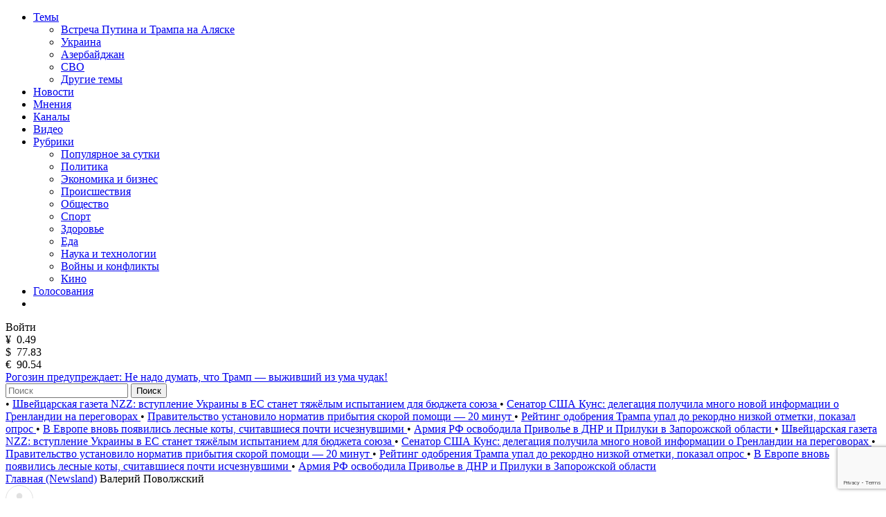

--- FILE ---
content_type: text/html; charset=utf-8
request_url: https://www.google.com/recaptcha/api2/anchor?ar=1&k=6LfxY0wmAAAAAGM-uYfjeXZo3ru1lspLv0AVzStp&co=aHR0cHM6Ly9uZXdzbGFuZC5jb206NDQz&hl=en&v=PoyoqOPhxBO7pBk68S4YbpHZ&size=invisible&anchor-ms=20000&execute-ms=30000&cb=gjjapjcmsv3l
body_size: 49748
content:
<!DOCTYPE HTML><html dir="ltr" lang="en"><head><meta http-equiv="Content-Type" content="text/html; charset=UTF-8">
<meta http-equiv="X-UA-Compatible" content="IE=edge">
<title>reCAPTCHA</title>
<style type="text/css">
/* cyrillic-ext */
@font-face {
  font-family: 'Roboto';
  font-style: normal;
  font-weight: 400;
  font-stretch: 100%;
  src: url(//fonts.gstatic.com/s/roboto/v48/KFO7CnqEu92Fr1ME7kSn66aGLdTylUAMa3GUBHMdazTgWw.woff2) format('woff2');
  unicode-range: U+0460-052F, U+1C80-1C8A, U+20B4, U+2DE0-2DFF, U+A640-A69F, U+FE2E-FE2F;
}
/* cyrillic */
@font-face {
  font-family: 'Roboto';
  font-style: normal;
  font-weight: 400;
  font-stretch: 100%;
  src: url(//fonts.gstatic.com/s/roboto/v48/KFO7CnqEu92Fr1ME7kSn66aGLdTylUAMa3iUBHMdazTgWw.woff2) format('woff2');
  unicode-range: U+0301, U+0400-045F, U+0490-0491, U+04B0-04B1, U+2116;
}
/* greek-ext */
@font-face {
  font-family: 'Roboto';
  font-style: normal;
  font-weight: 400;
  font-stretch: 100%;
  src: url(//fonts.gstatic.com/s/roboto/v48/KFO7CnqEu92Fr1ME7kSn66aGLdTylUAMa3CUBHMdazTgWw.woff2) format('woff2');
  unicode-range: U+1F00-1FFF;
}
/* greek */
@font-face {
  font-family: 'Roboto';
  font-style: normal;
  font-weight: 400;
  font-stretch: 100%;
  src: url(//fonts.gstatic.com/s/roboto/v48/KFO7CnqEu92Fr1ME7kSn66aGLdTylUAMa3-UBHMdazTgWw.woff2) format('woff2');
  unicode-range: U+0370-0377, U+037A-037F, U+0384-038A, U+038C, U+038E-03A1, U+03A3-03FF;
}
/* math */
@font-face {
  font-family: 'Roboto';
  font-style: normal;
  font-weight: 400;
  font-stretch: 100%;
  src: url(//fonts.gstatic.com/s/roboto/v48/KFO7CnqEu92Fr1ME7kSn66aGLdTylUAMawCUBHMdazTgWw.woff2) format('woff2');
  unicode-range: U+0302-0303, U+0305, U+0307-0308, U+0310, U+0312, U+0315, U+031A, U+0326-0327, U+032C, U+032F-0330, U+0332-0333, U+0338, U+033A, U+0346, U+034D, U+0391-03A1, U+03A3-03A9, U+03B1-03C9, U+03D1, U+03D5-03D6, U+03F0-03F1, U+03F4-03F5, U+2016-2017, U+2034-2038, U+203C, U+2040, U+2043, U+2047, U+2050, U+2057, U+205F, U+2070-2071, U+2074-208E, U+2090-209C, U+20D0-20DC, U+20E1, U+20E5-20EF, U+2100-2112, U+2114-2115, U+2117-2121, U+2123-214F, U+2190, U+2192, U+2194-21AE, U+21B0-21E5, U+21F1-21F2, U+21F4-2211, U+2213-2214, U+2216-22FF, U+2308-230B, U+2310, U+2319, U+231C-2321, U+2336-237A, U+237C, U+2395, U+239B-23B7, U+23D0, U+23DC-23E1, U+2474-2475, U+25AF, U+25B3, U+25B7, U+25BD, U+25C1, U+25CA, U+25CC, U+25FB, U+266D-266F, U+27C0-27FF, U+2900-2AFF, U+2B0E-2B11, U+2B30-2B4C, U+2BFE, U+3030, U+FF5B, U+FF5D, U+1D400-1D7FF, U+1EE00-1EEFF;
}
/* symbols */
@font-face {
  font-family: 'Roboto';
  font-style: normal;
  font-weight: 400;
  font-stretch: 100%;
  src: url(//fonts.gstatic.com/s/roboto/v48/KFO7CnqEu92Fr1ME7kSn66aGLdTylUAMaxKUBHMdazTgWw.woff2) format('woff2');
  unicode-range: U+0001-000C, U+000E-001F, U+007F-009F, U+20DD-20E0, U+20E2-20E4, U+2150-218F, U+2190, U+2192, U+2194-2199, U+21AF, U+21E6-21F0, U+21F3, U+2218-2219, U+2299, U+22C4-22C6, U+2300-243F, U+2440-244A, U+2460-24FF, U+25A0-27BF, U+2800-28FF, U+2921-2922, U+2981, U+29BF, U+29EB, U+2B00-2BFF, U+4DC0-4DFF, U+FFF9-FFFB, U+10140-1018E, U+10190-1019C, U+101A0, U+101D0-101FD, U+102E0-102FB, U+10E60-10E7E, U+1D2C0-1D2D3, U+1D2E0-1D37F, U+1F000-1F0FF, U+1F100-1F1AD, U+1F1E6-1F1FF, U+1F30D-1F30F, U+1F315, U+1F31C, U+1F31E, U+1F320-1F32C, U+1F336, U+1F378, U+1F37D, U+1F382, U+1F393-1F39F, U+1F3A7-1F3A8, U+1F3AC-1F3AF, U+1F3C2, U+1F3C4-1F3C6, U+1F3CA-1F3CE, U+1F3D4-1F3E0, U+1F3ED, U+1F3F1-1F3F3, U+1F3F5-1F3F7, U+1F408, U+1F415, U+1F41F, U+1F426, U+1F43F, U+1F441-1F442, U+1F444, U+1F446-1F449, U+1F44C-1F44E, U+1F453, U+1F46A, U+1F47D, U+1F4A3, U+1F4B0, U+1F4B3, U+1F4B9, U+1F4BB, U+1F4BF, U+1F4C8-1F4CB, U+1F4D6, U+1F4DA, U+1F4DF, U+1F4E3-1F4E6, U+1F4EA-1F4ED, U+1F4F7, U+1F4F9-1F4FB, U+1F4FD-1F4FE, U+1F503, U+1F507-1F50B, U+1F50D, U+1F512-1F513, U+1F53E-1F54A, U+1F54F-1F5FA, U+1F610, U+1F650-1F67F, U+1F687, U+1F68D, U+1F691, U+1F694, U+1F698, U+1F6AD, U+1F6B2, U+1F6B9-1F6BA, U+1F6BC, U+1F6C6-1F6CF, U+1F6D3-1F6D7, U+1F6E0-1F6EA, U+1F6F0-1F6F3, U+1F6F7-1F6FC, U+1F700-1F7FF, U+1F800-1F80B, U+1F810-1F847, U+1F850-1F859, U+1F860-1F887, U+1F890-1F8AD, U+1F8B0-1F8BB, U+1F8C0-1F8C1, U+1F900-1F90B, U+1F93B, U+1F946, U+1F984, U+1F996, U+1F9E9, U+1FA00-1FA6F, U+1FA70-1FA7C, U+1FA80-1FA89, U+1FA8F-1FAC6, U+1FACE-1FADC, U+1FADF-1FAE9, U+1FAF0-1FAF8, U+1FB00-1FBFF;
}
/* vietnamese */
@font-face {
  font-family: 'Roboto';
  font-style: normal;
  font-weight: 400;
  font-stretch: 100%;
  src: url(//fonts.gstatic.com/s/roboto/v48/KFO7CnqEu92Fr1ME7kSn66aGLdTylUAMa3OUBHMdazTgWw.woff2) format('woff2');
  unicode-range: U+0102-0103, U+0110-0111, U+0128-0129, U+0168-0169, U+01A0-01A1, U+01AF-01B0, U+0300-0301, U+0303-0304, U+0308-0309, U+0323, U+0329, U+1EA0-1EF9, U+20AB;
}
/* latin-ext */
@font-face {
  font-family: 'Roboto';
  font-style: normal;
  font-weight: 400;
  font-stretch: 100%;
  src: url(//fonts.gstatic.com/s/roboto/v48/KFO7CnqEu92Fr1ME7kSn66aGLdTylUAMa3KUBHMdazTgWw.woff2) format('woff2');
  unicode-range: U+0100-02BA, U+02BD-02C5, U+02C7-02CC, U+02CE-02D7, U+02DD-02FF, U+0304, U+0308, U+0329, U+1D00-1DBF, U+1E00-1E9F, U+1EF2-1EFF, U+2020, U+20A0-20AB, U+20AD-20C0, U+2113, U+2C60-2C7F, U+A720-A7FF;
}
/* latin */
@font-face {
  font-family: 'Roboto';
  font-style: normal;
  font-weight: 400;
  font-stretch: 100%;
  src: url(//fonts.gstatic.com/s/roboto/v48/KFO7CnqEu92Fr1ME7kSn66aGLdTylUAMa3yUBHMdazQ.woff2) format('woff2');
  unicode-range: U+0000-00FF, U+0131, U+0152-0153, U+02BB-02BC, U+02C6, U+02DA, U+02DC, U+0304, U+0308, U+0329, U+2000-206F, U+20AC, U+2122, U+2191, U+2193, U+2212, U+2215, U+FEFF, U+FFFD;
}
/* cyrillic-ext */
@font-face {
  font-family: 'Roboto';
  font-style: normal;
  font-weight: 500;
  font-stretch: 100%;
  src: url(//fonts.gstatic.com/s/roboto/v48/KFO7CnqEu92Fr1ME7kSn66aGLdTylUAMa3GUBHMdazTgWw.woff2) format('woff2');
  unicode-range: U+0460-052F, U+1C80-1C8A, U+20B4, U+2DE0-2DFF, U+A640-A69F, U+FE2E-FE2F;
}
/* cyrillic */
@font-face {
  font-family: 'Roboto';
  font-style: normal;
  font-weight: 500;
  font-stretch: 100%;
  src: url(//fonts.gstatic.com/s/roboto/v48/KFO7CnqEu92Fr1ME7kSn66aGLdTylUAMa3iUBHMdazTgWw.woff2) format('woff2');
  unicode-range: U+0301, U+0400-045F, U+0490-0491, U+04B0-04B1, U+2116;
}
/* greek-ext */
@font-face {
  font-family: 'Roboto';
  font-style: normal;
  font-weight: 500;
  font-stretch: 100%;
  src: url(//fonts.gstatic.com/s/roboto/v48/KFO7CnqEu92Fr1ME7kSn66aGLdTylUAMa3CUBHMdazTgWw.woff2) format('woff2');
  unicode-range: U+1F00-1FFF;
}
/* greek */
@font-face {
  font-family: 'Roboto';
  font-style: normal;
  font-weight: 500;
  font-stretch: 100%;
  src: url(//fonts.gstatic.com/s/roboto/v48/KFO7CnqEu92Fr1ME7kSn66aGLdTylUAMa3-UBHMdazTgWw.woff2) format('woff2');
  unicode-range: U+0370-0377, U+037A-037F, U+0384-038A, U+038C, U+038E-03A1, U+03A3-03FF;
}
/* math */
@font-face {
  font-family: 'Roboto';
  font-style: normal;
  font-weight: 500;
  font-stretch: 100%;
  src: url(//fonts.gstatic.com/s/roboto/v48/KFO7CnqEu92Fr1ME7kSn66aGLdTylUAMawCUBHMdazTgWw.woff2) format('woff2');
  unicode-range: U+0302-0303, U+0305, U+0307-0308, U+0310, U+0312, U+0315, U+031A, U+0326-0327, U+032C, U+032F-0330, U+0332-0333, U+0338, U+033A, U+0346, U+034D, U+0391-03A1, U+03A3-03A9, U+03B1-03C9, U+03D1, U+03D5-03D6, U+03F0-03F1, U+03F4-03F5, U+2016-2017, U+2034-2038, U+203C, U+2040, U+2043, U+2047, U+2050, U+2057, U+205F, U+2070-2071, U+2074-208E, U+2090-209C, U+20D0-20DC, U+20E1, U+20E5-20EF, U+2100-2112, U+2114-2115, U+2117-2121, U+2123-214F, U+2190, U+2192, U+2194-21AE, U+21B0-21E5, U+21F1-21F2, U+21F4-2211, U+2213-2214, U+2216-22FF, U+2308-230B, U+2310, U+2319, U+231C-2321, U+2336-237A, U+237C, U+2395, U+239B-23B7, U+23D0, U+23DC-23E1, U+2474-2475, U+25AF, U+25B3, U+25B7, U+25BD, U+25C1, U+25CA, U+25CC, U+25FB, U+266D-266F, U+27C0-27FF, U+2900-2AFF, U+2B0E-2B11, U+2B30-2B4C, U+2BFE, U+3030, U+FF5B, U+FF5D, U+1D400-1D7FF, U+1EE00-1EEFF;
}
/* symbols */
@font-face {
  font-family: 'Roboto';
  font-style: normal;
  font-weight: 500;
  font-stretch: 100%;
  src: url(//fonts.gstatic.com/s/roboto/v48/KFO7CnqEu92Fr1ME7kSn66aGLdTylUAMaxKUBHMdazTgWw.woff2) format('woff2');
  unicode-range: U+0001-000C, U+000E-001F, U+007F-009F, U+20DD-20E0, U+20E2-20E4, U+2150-218F, U+2190, U+2192, U+2194-2199, U+21AF, U+21E6-21F0, U+21F3, U+2218-2219, U+2299, U+22C4-22C6, U+2300-243F, U+2440-244A, U+2460-24FF, U+25A0-27BF, U+2800-28FF, U+2921-2922, U+2981, U+29BF, U+29EB, U+2B00-2BFF, U+4DC0-4DFF, U+FFF9-FFFB, U+10140-1018E, U+10190-1019C, U+101A0, U+101D0-101FD, U+102E0-102FB, U+10E60-10E7E, U+1D2C0-1D2D3, U+1D2E0-1D37F, U+1F000-1F0FF, U+1F100-1F1AD, U+1F1E6-1F1FF, U+1F30D-1F30F, U+1F315, U+1F31C, U+1F31E, U+1F320-1F32C, U+1F336, U+1F378, U+1F37D, U+1F382, U+1F393-1F39F, U+1F3A7-1F3A8, U+1F3AC-1F3AF, U+1F3C2, U+1F3C4-1F3C6, U+1F3CA-1F3CE, U+1F3D4-1F3E0, U+1F3ED, U+1F3F1-1F3F3, U+1F3F5-1F3F7, U+1F408, U+1F415, U+1F41F, U+1F426, U+1F43F, U+1F441-1F442, U+1F444, U+1F446-1F449, U+1F44C-1F44E, U+1F453, U+1F46A, U+1F47D, U+1F4A3, U+1F4B0, U+1F4B3, U+1F4B9, U+1F4BB, U+1F4BF, U+1F4C8-1F4CB, U+1F4D6, U+1F4DA, U+1F4DF, U+1F4E3-1F4E6, U+1F4EA-1F4ED, U+1F4F7, U+1F4F9-1F4FB, U+1F4FD-1F4FE, U+1F503, U+1F507-1F50B, U+1F50D, U+1F512-1F513, U+1F53E-1F54A, U+1F54F-1F5FA, U+1F610, U+1F650-1F67F, U+1F687, U+1F68D, U+1F691, U+1F694, U+1F698, U+1F6AD, U+1F6B2, U+1F6B9-1F6BA, U+1F6BC, U+1F6C6-1F6CF, U+1F6D3-1F6D7, U+1F6E0-1F6EA, U+1F6F0-1F6F3, U+1F6F7-1F6FC, U+1F700-1F7FF, U+1F800-1F80B, U+1F810-1F847, U+1F850-1F859, U+1F860-1F887, U+1F890-1F8AD, U+1F8B0-1F8BB, U+1F8C0-1F8C1, U+1F900-1F90B, U+1F93B, U+1F946, U+1F984, U+1F996, U+1F9E9, U+1FA00-1FA6F, U+1FA70-1FA7C, U+1FA80-1FA89, U+1FA8F-1FAC6, U+1FACE-1FADC, U+1FADF-1FAE9, U+1FAF0-1FAF8, U+1FB00-1FBFF;
}
/* vietnamese */
@font-face {
  font-family: 'Roboto';
  font-style: normal;
  font-weight: 500;
  font-stretch: 100%;
  src: url(//fonts.gstatic.com/s/roboto/v48/KFO7CnqEu92Fr1ME7kSn66aGLdTylUAMa3OUBHMdazTgWw.woff2) format('woff2');
  unicode-range: U+0102-0103, U+0110-0111, U+0128-0129, U+0168-0169, U+01A0-01A1, U+01AF-01B0, U+0300-0301, U+0303-0304, U+0308-0309, U+0323, U+0329, U+1EA0-1EF9, U+20AB;
}
/* latin-ext */
@font-face {
  font-family: 'Roboto';
  font-style: normal;
  font-weight: 500;
  font-stretch: 100%;
  src: url(//fonts.gstatic.com/s/roboto/v48/KFO7CnqEu92Fr1ME7kSn66aGLdTylUAMa3KUBHMdazTgWw.woff2) format('woff2');
  unicode-range: U+0100-02BA, U+02BD-02C5, U+02C7-02CC, U+02CE-02D7, U+02DD-02FF, U+0304, U+0308, U+0329, U+1D00-1DBF, U+1E00-1E9F, U+1EF2-1EFF, U+2020, U+20A0-20AB, U+20AD-20C0, U+2113, U+2C60-2C7F, U+A720-A7FF;
}
/* latin */
@font-face {
  font-family: 'Roboto';
  font-style: normal;
  font-weight: 500;
  font-stretch: 100%;
  src: url(//fonts.gstatic.com/s/roboto/v48/KFO7CnqEu92Fr1ME7kSn66aGLdTylUAMa3yUBHMdazQ.woff2) format('woff2');
  unicode-range: U+0000-00FF, U+0131, U+0152-0153, U+02BB-02BC, U+02C6, U+02DA, U+02DC, U+0304, U+0308, U+0329, U+2000-206F, U+20AC, U+2122, U+2191, U+2193, U+2212, U+2215, U+FEFF, U+FFFD;
}
/* cyrillic-ext */
@font-face {
  font-family: 'Roboto';
  font-style: normal;
  font-weight: 900;
  font-stretch: 100%;
  src: url(//fonts.gstatic.com/s/roboto/v48/KFO7CnqEu92Fr1ME7kSn66aGLdTylUAMa3GUBHMdazTgWw.woff2) format('woff2');
  unicode-range: U+0460-052F, U+1C80-1C8A, U+20B4, U+2DE0-2DFF, U+A640-A69F, U+FE2E-FE2F;
}
/* cyrillic */
@font-face {
  font-family: 'Roboto';
  font-style: normal;
  font-weight: 900;
  font-stretch: 100%;
  src: url(//fonts.gstatic.com/s/roboto/v48/KFO7CnqEu92Fr1ME7kSn66aGLdTylUAMa3iUBHMdazTgWw.woff2) format('woff2');
  unicode-range: U+0301, U+0400-045F, U+0490-0491, U+04B0-04B1, U+2116;
}
/* greek-ext */
@font-face {
  font-family: 'Roboto';
  font-style: normal;
  font-weight: 900;
  font-stretch: 100%;
  src: url(//fonts.gstatic.com/s/roboto/v48/KFO7CnqEu92Fr1ME7kSn66aGLdTylUAMa3CUBHMdazTgWw.woff2) format('woff2');
  unicode-range: U+1F00-1FFF;
}
/* greek */
@font-face {
  font-family: 'Roboto';
  font-style: normal;
  font-weight: 900;
  font-stretch: 100%;
  src: url(//fonts.gstatic.com/s/roboto/v48/KFO7CnqEu92Fr1ME7kSn66aGLdTylUAMa3-UBHMdazTgWw.woff2) format('woff2');
  unicode-range: U+0370-0377, U+037A-037F, U+0384-038A, U+038C, U+038E-03A1, U+03A3-03FF;
}
/* math */
@font-face {
  font-family: 'Roboto';
  font-style: normal;
  font-weight: 900;
  font-stretch: 100%;
  src: url(//fonts.gstatic.com/s/roboto/v48/KFO7CnqEu92Fr1ME7kSn66aGLdTylUAMawCUBHMdazTgWw.woff2) format('woff2');
  unicode-range: U+0302-0303, U+0305, U+0307-0308, U+0310, U+0312, U+0315, U+031A, U+0326-0327, U+032C, U+032F-0330, U+0332-0333, U+0338, U+033A, U+0346, U+034D, U+0391-03A1, U+03A3-03A9, U+03B1-03C9, U+03D1, U+03D5-03D6, U+03F0-03F1, U+03F4-03F5, U+2016-2017, U+2034-2038, U+203C, U+2040, U+2043, U+2047, U+2050, U+2057, U+205F, U+2070-2071, U+2074-208E, U+2090-209C, U+20D0-20DC, U+20E1, U+20E5-20EF, U+2100-2112, U+2114-2115, U+2117-2121, U+2123-214F, U+2190, U+2192, U+2194-21AE, U+21B0-21E5, U+21F1-21F2, U+21F4-2211, U+2213-2214, U+2216-22FF, U+2308-230B, U+2310, U+2319, U+231C-2321, U+2336-237A, U+237C, U+2395, U+239B-23B7, U+23D0, U+23DC-23E1, U+2474-2475, U+25AF, U+25B3, U+25B7, U+25BD, U+25C1, U+25CA, U+25CC, U+25FB, U+266D-266F, U+27C0-27FF, U+2900-2AFF, U+2B0E-2B11, U+2B30-2B4C, U+2BFE, U+3030, U+FF5B, U+FF5D, U+1D400-1D7FF, U+1EE00-1EEFF;
}
/* symbols */
@font-face {
  font-family: 'Roboto';
  font-style: normal;
  font-weight: 900;
  font-stretch: 100%;
  src: url(//fonts.gstatic.com/s/roboto/v48/KFO7CnqEu92Fr1ME7kSn66aGLdTylUAMaxKUBHMdazTgWw.woff2) format('woff2');
  unicode-range: U+0001-000C, U+000E-001F, U+007F-009F, U+20DD-20E0, U+20E2-20E4, U+2150-218F, U+2190, U+2192, U+2194-2199, U+21AF, U+21E6-21F0, U+21F3, U+2218-2219, U+2299, U+22C4-22C6, U+2300-243F, U+2440-244A, U+2460-24FF, U+25A0-27BF, U+2800-28FF, U+2921-2922, U+2981, U+29BF, U+29EB, U+2B00-2BFF, U+4DC0-4DFF, U+FFF9-FFFB, U+10140-1018E, U+10190-1019C, U+101A0, U+101D0-101FD, U+102E0-102FB, U+10E60-10E7E, U+1D2C0-1D2D3, U+1D2E0-1D37F, U+1F000-1F0FF, U+1F100-1F1AD, U+1F1E6-1F1FF, U+1F30D-1F30F, U+1F315, U+1F31C, U+1F31E, U+1F320-1F32C, U+1F336, U+1F378, U+1F37D, U+1F382, U+1F393-1F39F, U+1F3A7-1F3A8, U+1F3AC-1F3AF, U+1F3C2, U+1F3C4-1F3C6, U+1F3CA-1F3CE, U+1F3D4-1F3E0, U+1F3ED, U+1F3F1-1F3F3, U+1F3F5-1F3F7, U+1F408, U+1F415, U+1F41F, U+1F426, U+1F43F, U+1F441-1F442, U+1F444, U+1F446-1F449, U+1F44C-1F44E, U+1F453, U+1F46A, U+1F47D, U+1F4A3, U+1F4B0, U+1F4B3, U+1F4B9, U+1F4BB, U+1F4BF, U+1F4C8-1F4CB, U+1F4D6, U+1F4DA, U+1F4DF, U+1F4E3-1F4E6, U+1F4EA-1F4ED, U+1F4F7, U+1F4F9-1F4FB, U+1F4FD-1F4FE, U+1F503, U+1F507-1F50B, U+1F50D, U+1F512-1F513, U+1F53E-1F54A, U+1F54F-1F5FA, U+1F610, U+1F650-1F67F, U+1F687, U+1F68D, U+1F691, U+1F694, U+1F698, U+1F6AD, U+1F6B2, U+1F6B9-1F6BA, U+1F6BC, U+1F6C6-1F6CF, U+1F6D3-1F6D7, U+1F6E0-1F6EA, U+1F6F0-1F6F3, U+1F6F7-1F6FC, U+1F700-1F7FF, U+1F800-1F80B, U+1F810-1F847, U+1F850-1F859, U+1F860-1F887, U+1F890-1F8AD, U+1F8B0-1F8BB, U+1F8C0-1F8C1, U+1F900-1F90B, U+1F93B, U+1F946, U+1F984, U+1F996, U+1F9E9, U+1FA00-1FA6F, U+1FA70-1FA7C, U+1FA80-1FA89, U+1FA8F-1FAC6, U+1FACE-1FADC, U+1FADF-1FAE9, U+1FAF0-1FAF8, U+1FB00-1FBFF;
}
/* vietnamese */
@font-face {
  font-family: 'Roboto';
  font-style: normal;
  font-weight: 900;
  font-stretch: 100%;
  src: url(//fonts.gstatic.com/s/roboto/v48/KFO7CnqEu92Fr1ME7kSn66aGLdTylUAMa3OUBHMdazTgWw.woff2) format('woff2');
  unicode-range: U+0102-0103, U+0110-0111, U+0128-0129, U+0168-0169, U+01A0-01A1, U+01AF-01B0, U+0300-0301, U+0303-0304, U+0308-0309, U+0323, U+0329, U+1EA0-1EF9, U+20AB;
}
/* latin-ext */
@font-face {
  font-family: 'Roboto';
  font-style: normal;
  font-weight: 900;
  font-stretch: 100%;
  src: url(//fonts.gstatic.com/s/roboto/v48/KFO7CnqEu92Fr1ME7kSn66aGLdTylUAMa3KUBHMdazTgWw.woff2) format('woff2');
  unicode-range: U+0100-02BA, U+02BD-02C5, U+02C7-02CC, U+02CE-02D7, U+02DD-02FF, U+0304, U+0308, U+0329, U+1D00-1DBF, U+1E00-1E9F, U+1EF2-1EFF, U+2020, U+20A0-20AB, U+20AD-20C0, U+2113, U+2C60-2C7F, U+A720-A7FF;
}
/* latin */
@font-face {
  font-family: 'Roboto';
  font-style: normal;
  font-weight: 900;
  font-stretch: 100%;
  src: url(//fonts.gstatic.com/s/roboto/v48/KFO7CnqEu92Fr1ME7kSn66aGLdTylUAMa3yUBHMdazQ.woff2) format('woff2');
  unicode-range: U+0000-00FF, U+0131, U+0152-0153, U+02BB-02BC, U+02C6, U+02DA, U+02DC, U+0304, U+0308, U+0329, U+2000-206F, U+20AC, U+2122, U+2191, U+2193, U+2212, U+2215, U+FEFF, U+FFFD;
}

</style>
<link rel="stylesheet" type="text/css" href="https://www.gstatic.com/recaptcha/releases/PoyoqOPhxBO7pBk68S4YbpHZ/styles__ltr.css">
<script nonce="WmCoqsLuRYM20AOQ4HhUgg" type="text/javascript">window['__recaptcha_api'] = 'https://www.google.com/recaptcha/api2/';</script>
<script type="text/javascript" src="https://www.gstatic.com/recaptcha/releases/PoyoqOPhxBO7pBk68S4YbpHZ/recaptcha__en.js" nonce="WmCoqsLuRYM20AOQ4HhUgg">
      
    </script></head>
<body><div id="rc-anchor-alert" class="rc-anchor-alert"></div>
<input type="hidden" id="recaptcha-token" value="[base64]">
<script type="text/javascript" nonce="WmCoqsLuRYM20AOQ4HhUgg">
      recaptcha.anchor.Main.init("[\x22ainput\x22,[\x22bgdata\x22,\x22\x22,\[base64]/[base64]/[base64]/[base64]/cjw8ejpyPj4+eil9Y2F0Y2gobCl7dGhyb3cgbDt9fSxIPWZ1bmN0aW9uKHcsdCx6KXtpZih3PT0xOTR8fHc9PTIwOCl0LnZbd10/dC52W3ddLmNvbmNhdCh6KTp0LnZbd109b2Yoeix0KTtlbHNle2lmKHQuYkImJnchPTMxNylyZXR1cm47dz09NjZ8fHc9PTEyMnx8dz09NDcwfHx3PT00NHx8dz09NDE2fHx3PT0zOTd8fHc9PTQyMXx8dz09Njh8fHc9PTcwfHx3PT0xODQ/[base64]/[base64]/[base64]/bmV3IGRbVl0oSlswXSk6cD09Mj9uZXcgZFtWXShKWzBdLEpbMV0pOnA9PTM/bmV3IGRbVl0oSlswXSxKWzFdLEpbMl0pOnA9PTQ/[base64]/[base64]/[base64]/[base64]\x22,\[base64]\x22,\x22K8ONZiwwWwXDk8KUwoPCgn/CqMObw4ZRJ8KAPMKswrEXw63DisKhfMKXw6sww6cGw5h4SGTDrgJuwo4Aw6kbwq/[base64]/CpMOsbybDlQnCvVsySMOww4vCi8KKFgRqwpUBwr/CpQYvYU7ClhcFwo9xwpl5eH4VKcO+wqbCp8KJwpNaw6rDtcKCIgnCocOtwqR8woTCn0/Cl8OfFjzCt8Kvw7N2w5ICwprCi8Kwwp8Vw5zCsF3DqMOXwplxODzCtMKFb07DqEA/U1PCqMO6IcK8WsOtw69rGsKWw75MW2dfDzLCoQwSABh9w5dCXF0rTDQQKno1w5QYw68Bwo4wwqrCsA0Yw5Ytw45JX8OBw5IXEsKXF8OCw455w5V7e1powqZwAMKpw5R6w7XDvF9+w61QfMKocgpHwoDCvsOSU8OFwqwzPhoLL8KHLV/DrQ9jwrrDoMO8KXjCoQrCp8ObMcK0SMKpZsOSwpjCjWEpwrsQwoHDoG7CksOaO8O2wpzDqMOfw4IGwqhmw5ozADfCosK6BsKqD8ODfn7DnVfDgcKrw5HDv3gBwolRw6zDt8O+wqZGwq/CpMKMZcKrQcKvAsKVUH3Dv2dnwobDl3VRWQ3Cu8O2VmldIMOPJcKsw7Fhe0/DjcKiFMOJbDnDvnHCl8Kdw7nCkHhxwoUiwoFQw5bDjDPCpMKUHQ4qwpUwwrzDm8K7wqjCkcOowo1KwrDDgsKPw53Dk8KmworDpgHCh1lkOzgCwrvDg8OLw4k2UFQsZgbDjBsKJcK/w6csw4TDksKhw6nDucOyw683w5cPMMO7wpEWw4J/PcOkwq7ClGfCmcORw5fDtsOPLsKhbMOfwplXPsOHVMOjT3XCvMKsw7XDrArCoMKOwoMcwr/CvcKbwo7Ci2p6wo/[base64]/CoMOew7XCn8KgwrjDu8OfUMKpGRJsHX0Twqg5d8O/LAPDo8K5wq01w4/[base64]/[base64]/w4tjwr5cw6FxSsKuQ8ObWcKzQ8K7wrUMwrcuw4sFRMO7PMOVFcOMw4HCjMKpwpzDvBhIw6PDthoxAMOxX8KLZcKVZcOOCjZ4UMO/[base64]/[base64]/[base64]/Cg8OCwoXDhAEUwpfDjFIcwqQ2woF6w6jCvMKowrspVsOtDQkbCzvCnWU2w69WKgJZw5LClcOQwozChmFlw4vDs8OgdjzCk8O5w5PDnMOLwpHCm2XDusKadMOsDMK6wovCm8KDw6zCisKxw73CjsKbwrljRRYQwq3Ds0jDqQZHa8KQUsK/woHCisOaw5dvwrnCs8Kgw4onUgBlNAJuwpVmw4bDocOjbMOQHAPCs8KEwpXDncOZDMOHWcOkJMKoJ8KHYhPDlj7CiTXDlXvCgsORExLDqA3CiMKGw4d8w4/DjDN6w7LDpcKGb8OYU09OTEsMw4h4S8KAwqbDk2JGLsKJwocmw7EhNm3CikdZZmE7QT7Cq39Saz/DnyXCg1tdw5jDiGp+wovCqsKVVFluwr3CucOpwoFOw7Y+w4x3V8OywpLCgQTDv3HCnFFDw4LDkUHDlcKBwoAQwrsTXsK4wpbCuMOcwpVxw60Bw57Cmj/CgQRqYD/[base64]/TsK9Tyg4JGDDkBfCgsKjLADCgQ0RJcKVOGHDs8OIdWnDpcOOdsOCKFgdw6jDvMKgdDHCp8OsUELDjF4fwrZjwp9HwpUvwqsrwqcFZijDvWnDv8KTIzwwEA/CoMKqwpUVO0HClcOZcR/CmTzDh8KMD8KHI8KmKMOAw7JGwoPDmH/[base64]/CiMO6dyl3KgzDp8KMwroUw6UwwpbDoEpNVsKXNsKmdGvClE4yw4zDtsO4woMnwptpZcOVw7J/w5I5wrFfFcKqw7LDpsK/[base64]/w7rCm0spdcKiwpDDiyBoMRnCtzwNwo1OEsKifmJQdFzCtmtlw69OwpPDjibDvlgUwqxmNi3CkGPClcOOwppZamPDosKawrHDoMObw4A/f8OSUjfDjMOuAl1hw4MUDhEzVsKdLsKOXzrDnyRoBXbCrFQXwpJwJTnChMOldsKlwqnDk1jCm8Omw4TCl8KZADEowpXCt8KowoNBwrJpBsKWNcKzYsOlw653wqrDpUDCjMOdBRrCm0DCiMKMSj/DssOjW8Oww7jCu8OEw6Etw6V4Qn7Ds8OfHT0Ww4PCvCLCi3bDkXsxLy9xw7HDnmY5CnrDrBXCksOiKW5lw6RXTjoyQsOYRsOIAwTDpCTDscKrw7Q5wo0HfBotwrsZw4zClF7CqkM+QMOTAVEXwqdiWMKgIcOhw6TCljRTwrNTwpnCnknCkV/Ds8OiKmrDhSfCtHxOw6ctQDTDgsKMwrYBF8ORw5/Dk3bCrFbCrx5/AcO/[base64]/XRkiw4MRwodtT13DllnCrHnDvMOCw5o9SsOIe1gFwpEiCcOjDi4nwpvCpcKmw4zDg8OOwplUHsO/wqPDvy7DtsO9ZsOQCjHCv8O2cR/CqMKBw6F7wp7CjMKVwrIROhnCgcOYEw86wo7DjhVaw7/Cji59SSwsw5Niw69BdsOlWEfCuV3CnMOywpPDtVxDw4TDp8Klw77CkMOhSsO+XVbCtcKVwrfCo8OHw5Rowr3CniksJU0iwoPDmsOhACk3S8K/w6ZGXn/CgsOVA3jCtEpjwq8Rwqo7w6wLF1Rtw73DlcOjVxfCpToIwo3ChC5yVsKow5jCiMOxw4FlwphrU8OPDVjCnznDqm8pD8Knwodfw4LDswRJw4RJEMKHw5LCvMK2IwTDvltzw4rCrBxmw61ZSAPCvXrCgcOdwoTCrV7Dm23DuwFMLsKPwpPCl8Kfw4TChxkhw73DuMO5Lz/ClcK8wrXCpMOCDEkSwpDCslEVJ0ZSw4fCm8OQwozCgU9INyjDvRrDlsKEW8KDAF5Ow6zDtcKzD8KRwo1Xw6tAw7LCg2LCrmMRES/Dg8KMXcKOw5kWw7fDuHnDukE6wpHCgFTCscKJPnIaCD9haV3Di0Z8wqnDqnTDhMOlw7jDhCvDgMO0RsK3wo7Dg8OpPMOVJxPDsiloXcOEWU7Di8OlTMKkM8Oow4/CpMK9w4gAw57CiErCli5ZcHEGWV3DjgPDjcKKXMKKw4/DkcKlwrfCqMKSwoRpeWoPbDB1G2Jce8KHwoTCoQ7CnnAiwqg4wpXDhcKxwqMrw4fCl8OSfAYXwpwUMcKBQSrCosOkHcKsVjJJw7DDiCLDtcKsa0wyW8OiwqbDjj0owqXDosOzw60Pw7rCpixxE8O3asOoEkrDqMKHVWx1w54FWMOZK0vDpll4wr15wogrwotUbh/CqhDCq0/DsGDDuEDDmcKJIzp7UBkmwqfDrEAKw6XDmsOzw7oUwqTDoMOeI1wtw4pGwoN9RsKzD3zCk2PDtMKwZVZUIk3DgsOlUxzCrW9Cw6J8w4FFJg8RD2XCv8KUbXfCrMKbSsK0dsOewp5dbMKYbFscw7/DrHDDk18Dw74SFjBJw7QywpjDiXnDrBwGIGBzw57DhcKDw6ghwp4aHMKlwrh9wp3CksO0w4XDnj3DtMO9w4XClWYnMgHCk8Odw4RAfMOzw5RDw6vCjBdew7Z2E1RiPsOGwpZOw4rCn8Kiw4hsW8KJPsO9W8KCEF1Hw4ZXw4/CvsOBwqrCsWHCiVhATHsvwoDCvToKw713F8KBwohWcMOTOjNCdUUwUcK+wqzCkSAKeMK2wox7GcOpAsKawpfDsHovw4rCv8Kcwo1Ow5waVcKVwr/CkRXCj8K5w43DlcOMfsOHVjTCnCHDnTbClMKew4LCpsORw6cVwrwSw43CqH3DpcOVw7HCg1/DrMK5LlM9wp1Jw5dqT8OowrMRYMKkwrTDhzbCjHrDoDc7w6NwwozDhT7CicKTNcO+wq7ClMKUw40+LF7DohRbw4Vew4lYwqJAw7RzAcKHPQHCr8O4w5bCs8KCYnhLw711fi4Jw4PDnSDCh1JpHcOlLGTDtCvDjsKawo/DlRsjw5TCrcKnw40tJcKRwqXDmzTDrEnDhE42w7HCrnXDv3VQM8OAEcKpwp7DgiPDgCHDmMKCwqEjwppbHMO0w7JBw7MvRsK5wrkSLMO4TUJJA8O6UcOpRl1yw5M0w6XChsOSwr84wpHDvybCthhQX0/CgCPDsMOlw45GwofCjz7Cjnciw4PClsKAw6zClToQwo3Dv13CqsKhBsKOw5XDnsKHwofDpVdwwqRnwp3CjsOcRcKBwrrCjSJvEixMFcK8w7xXHQsIwroGcMKvw4vDo8OXAQXCjsOZfsKeAMKcMxcGwrbChcKIL3nClcKFAELCvMKESsOQwqQMZn/CqsK+wovDtcOwf8KpwqUywpR8HCMePUBnw43CicOhGlRsGcOUw6zDhcOcwqx/w5rDp0ZpYsOrw5BDchLDrcKvwqbDnUvDghTDo8Kjw7hIWUBcw6Mjw4bDk8KWw5R7wpLDqwYRwoLCm8OdCgQqwrEtwq1ew4oswplyM8ORw7g8Bm05AFHCqnEbA38YwpHCgG8pDGbDr1LDpcKDJMOVT0zChXgsL8K5wp/Dt281w5rCjGvCksOQUcKhGCAgV8Kkwp85w5ojSsOYXMK1PQnDl8K/dGkjwp7Cuz9aDMO4wqvDmcODw7TCs8O2w55LwoMawphcwrpsw5zClwdowpYobx7CucOTZcOUwpFuw73DjRV6w5Zqw6HDuXrDsj3CoMKawpl0KMOrJMK/GwjCjMK2ecKsw5gvwp/DqDRCwpRaIzzDgE8nw4oOYz1pZm3Ci8KdwpjCu8OlRiR1wqbCiHRib8O3Bk5Dw41cw5bDjWLCtR/CsmzCu8KqwrAkw5R5wofCosOddMOHfBXCncKowpECw4dtw51+w410w6ctwrNvw5waD1IDw6QkHXQVRjfCkm4pwovDk8K5wr/[base64]/wrUUfsK/KsKDacKzwrE8fy87TD3CvMOCw6wOwovCjsKywoUvwrIgwppEEsOtw6A/QMKdwpA7A1zDvDZXLinCtUDDkhoJw5nCrDvCk8K6w5fCgjs2UcKEeWtHUsOTBsK4wpXCl8KAw5dxw6LDqcOyeEbCgVZBwofClHZhVMOlwoUDwr7DqjnCj3wGLzklwqXDn8Ocw7www6cBw5fDmMKWIybDs8KPwrE1wo4LIMOedy/[base64]/AMKCM3VVIklUBw/CkRzCjzPCnwXCiCE8XcOkWsOGw7fCtgXDsiHDksOCRkbDu8KOGsOfwrLDrsKiUMOBOcK5w5gXHWE0w6/DumjCuMKnw5zClDHCpFrDpzZ+w4PCnsOZwq8RcsKgw6nCkwXDl8O3FQbDrsOKwqkjWR9iIMKvGm9wwoZMZsOkw5PDvsK4dsOYw7PDsMK9w6vChEkzwqJRwrQ5w7HCusOCSlbCinvClsO0Oxs/w5liwpUia8OiZUhlwp3CnsOOwqgIFzh+HsKydMO9YMKtQWcQw6x7wqYER8KuJ8OCH8OcIsKKw4xKwoHDscKfw73Dtn0UJMKMwoEgw7PDl8KOwpQ5wrkUI1ZkbcO6w7MWw5MPVy/DgiPDscO2aGrDisOSwrvClj/DgTZbfy8jM2bChD/[base64]/UMKqw7fCiMKUZxVMMGXDgMOuZMKZFU8SVXjDusOdGXt3PV8Jwo9Gw50ZQcO+woRGw7nDgQpkTEjCqcK6w79+wrEXeiExw6fDl8K5McKVbz3CvMO7w5bCusKsw7rDpMK9wqbCvAPDnMKUwoQ6wrnCiMKkVn3ChDp1VsKPwovDr8O/wp8Ew404QMKmw59/N8KhXcOZwpzDuy1Rwp/DgsKDZcKawoFwAXY8wq9Hw4vChsOOwqPCgDbCusOMbwHCnsOjwo/DrU8Gw6tTw6JgbcKEw5UHwrrCviQPag96wqXDo27Ch2VWwrwpwrnDrsKBLsKmwqMQw4hNcsOhw7lawr03w7DDjl7CiMKrw59aExU1w4V1OgDDjHzDkWNZLV5ew7JVPm1ZwpBnfsOXdcOJwovCq3bDr8K8w5/DmsKIwpZpcQvCinxswqNfAsKFwrXCkkBsA2nCjcKgMcOMdhYzw6LCr1bDp2dkwqNOw5zCtcOXDRVZJBRxaMOeQ8KiasOCw7DCr8OJw4kDwpcLDmjChMKWeSM2wpzCtcKREzd2dcK+Ly/CkE4Jw6ghHMOzwqsGwoV1Zid3VkU0w65ScMKYw7LCsHwzcjTCjsKiY0TCp8OIwolOOBxtN3jDtkbCm8K/w7jDj8KrLMO7w7MIw6XCnsKKEsOObsOAKG9Nw7N/AsOHw61vw6DCrnvCtsKfH8K/w7XCmHrDlEzCvMOFQCdRwpo+ayTCuHbDlB7CgcKUXi1xwr/CvknCv8Ozw6fDm8KzNQ1SRsOLwovDnH7DicOScn52w5JfwprDuX/CrR0+CMOPw5/[base64]/[base64]/ZMKPDyDDpGFuw5www43Dt8OFdW8Aw4vChMKDYnXDucKswrXCizHDhsOWwr1TZsOJw5AcbH/CqMKxw4DCiSTDii7CjsOAImbDnsOGGXLCv8KNw49iw4LDnXRgw6PCvFrCp2zDksO2wqDCk08lw6bDosOCwqLDnXHDo8Kow6PDhsOcRsKSIFFJAsKYGlAEbQElw5giw4nDjAHDgGTDgMOXSFjDv0jDjcOMDMKTw4/CsMOzwr5RwrXCvVnDt2QxYDoZw7vDhEPDr8OZw6vDrcOVcsOvwqM1MQZOwp0zHEcHBTlXB8ONOQzDm8KqaQBewqMTw43DpsOJXcKkZ2bChy1/[base64]/[base64]/DokgzRizCiBozwr5mw6/DtAbCqxE1woLCiMKZw6YYw63Cv0k9e8OzKB8VwqchGcKVfz/[base64]/wqnCjSXCqEjCjC7CtcOdwpPDrMKwHMOYw71sIsOfw6gXwpxGQ8K2EQXDkSIjwoXDvMK8wrHDqGnCqUfCkTNPMMOAXsKIMR3DkcOvw4dQw7IFdm3Cmw7ClsO1wobCrsKBw7vDusKNwoDDm2/DiTwFLXfCvilZwpPDicOwFVYxFQd+w4jCtcObw7sOXsOQZcOSESQ4wq/[base64]/DgMKaw5ZRw4NWw7zCvRR8fsK6w4PCkcKnw4DDtwHCg8OrGRY6w78ZFMKdw7N3AVXCt2/DpkwlwpHDvCjDhX7CpsKsZcOcwpRxwqzCrVfCnkfDrcKIeXLDjMOwAMKTw6/[base64]/DucKhTQLCjMOpGjfCtMKkPcO+asKfw48mw544w6BywqvCsWrCgsOHccOvw4PDvj/[base64]/CksO+PsOwwq1VGsO3wpAjwr/[base64]/Clm5jDWTCn8O4wpHCnMOywrXCgiLClMKFKRzDocKWwrAaw7fDml1pwoEiN8K5YsKXwq/[base64]/Dv8O5BsOxXMKRwqLCvcO8ZgnCjQ3CocKjw4p4wowyw6kndk1hfzw2w4vDjy3DllR0RglPw4hyYA44PMOgOnwKw7MkCgAFwqkofsKUcMKKThbDhH3DssKrw5/DsxbCo8OGYA00BzrCs8KTw6PCscKtHMKZfMOww6rCgxjDr8OBEhbClsKIH8ObwpzDsMOrdAzCpiPDnEPDhsOXAsOvRsOTBsOswpkhSMOMwpvCncKsQBPDlnMqwo/[base64]/[base64]/RMOmXMOPwpXDssKedVPDksOtw6AtwrVsw5zCsMKvQxPClcK6J8Otw47DnsK1woUWwrAeITLDuMK4fVLCmjnCqFAdQG1eXcOMw4HChE5PNnvDh8KAK8ONMsOlEz0sYVc9KCHCpXPDhcKWw6jCg8KNwpt8w73CnTnClgDCmT3ChcOOw6/CvsOXwpMQwpUOCzthbnd3w7TCm13DsQbCnCXCmMKrBj9+dlppwpkjwqhNFsKsw59mRljCkMK9w6/CisKkdcO9R8Kqw7LCmcKUwrrDji3CvcKVw5TDiMKeIHA4wrzCg8OfwoHDggBIw7bCgMKbw7/CqAk4w6QQDMKXSiDCjMKFw5hmZ8OnJkXDnGgnF3hmO8KowoVAM1DDgmjCgBV9ME9XFh/[base64]/w77Cv8OyXMKHwoDChMOTLEbCtnzDpCjDhMOww59fwp/[base64]/NRTDvMKrCcOcwrjDsAkTUcKCwqVDwoscw5s3wpcjbhLCjzrDt8OoF8Oaw4NNRcK6wqnDk8O6wqArw70/Sh8Fw4fCosO5HCZMcRfCoMOiw7hmwpYYRSYcwqnChcKBwrnDux3Cj8K0wokNcMOYYDwgJQl0wpPDiijCjsK9f8OywqdUw7ohw4sfCmDChlhvH1lDLnfCjnbDusOQwr54wozCgMOUHMKAw4wMwo3DnmfDq17DqyhQH3hcNcOuFWN8wq/Dr01oMcOBw7J/Q17DoHxOwpdIw5FqMQrDhzoKw7LDuMKEwoEoQcOQw6M0eGDCkgRbfkZ6wpjDscKdcFVvw4vDrsKJworCvsOZCsKIw77DusOsw4k5w4LCq8OwwoMSwo3Cu8Ojw5/DswNLw4HCjRDDoMKSKRvDrRLDlU/[base64]/DkzfCt3cSwqlWZ8KFSiJDw7jDt8OVEFMGbzLDr8KsM3DCsDzCpcKwe8KGWGUgwptlWMKMwpjCtDFgA8OBMcKyFmTCuMOgwrJVw4HDgnXDisKOwq4FUg8dwonDjsKbwql1wop1YsOfQDtrw5/DksKRJR7Dsy/CuyBSfMOQwpx0PsOgeF4uw4zDniZQUMKTecOuwqPDv8OmMcK2wrDDqnnCp8KCJkgdVhMVCV7CggHDgcK8MsKtAsOPE27Dm3IIT1cwOsOmwqk+w6rDhFVTAghPLcOxwphFX1dIZSxCw7cNw5R3LH5fH8Kpw4tKwpsZaUBICHxfKhnCk8OVEH4Nw6/CpcKuLsKiLVrDnjfCphoDaQHDp8KFR8K+XsOCwoPDiEHDiTNjw5jDsTLCoMKxwrcjXMOYw6tVwqQ3wr3Cs8O/[base64]/DpQHCkMKjworDksKmw5Jpwqx0Rxtvw4bChCN9XsKGw7jCv8K3T8OFw77DrsKqw5QUbEI4IMK9BMOAwpgWJ8OXYMOwCMO0w4nDr1zChHTDvMKcwq3DhMOewqB8PcOHwoDDjFI7Ai/[base64]/ZEfDv8KdTT9ow7BQOlvCl8OcVsO3wqTDocO5w7zDiiJ1w53CpcKow7BLw4PCqznCicOswqLCgsKBwocbHjfCmGVvaMOKXsK+UMKiGMOyZsOXwoJBSiXDi8Kob8KDDHZZBcKAw44tw4/CmcKtwqc4w5/[base64]/Fh5zw6jCkUfDtsKBA8OOQQURVsOpwqHCpTTCi8KoYMKrwpPDp0rDhld/KsOzIDPDlMO1wrhNwpzDgFPClVl2w79RSAbDssKCOMOdw5HDoCt0XHZgWcKVJcKyEhvDrsKdAcOQwpdkXcKfw41XYMKpw51TeFjCvsOdw5XCj8K8w59/cVgWwq3DmA0HTybDpBBgwpEowrbDvnAnw7EqIXpBw5sLw4nDvsOhw7/CnnN4wqMOL8Kiw4M7MMKcwrbCisKGR8KYwqM3eGVJw53DksOQKAvDkcKAwp10w4XChwEOwqNPMsKlwobDpMKNH8K0Ii/CkStpe0DCrMKGUlfDvVHCoMKiwovDn8Ksw5kdERDCt0PChkAHwpFubMKXKcKNWB3Di8Kiw59Zwqx6KXvCi3TDvsKkN081FxoDOg3Cv8KBwox6w5/CrsKUwrEDBTgPFEYTdcOaDMOMw7Mpd8KNw5Q7wpdRw4/Dqy/DljDCtMKOaWI8w4fCgTV4w4/DhMKAw5YNwrJULMKQw78ZLsKgwr8/w7LDucKRXcKYw4vCg8ORfsKmU8KWWcO3ajLCihfDsAJjw4fCqQsFBlDCicOoFsKww7hfwr5DbsO5wp/CqsKgRRPDunUgwq7CrmvDgABzwqFawqXCvWkMVRUAw6/DkWF1wrzDhcO5woAqwrZGwpLDmcK2MxkVDFXDoEtRBcOfKsOSMFzDjcOjH0xGw6zDj8KOw5bCnWHDncKUT0Iiwq5RwoXDvm/DssOhwoHDvsK8wrzCvcKIwrBrScKxA309wpoYUiRXw7sSwovCi8Oqw4BsD8K4UMOcXMKiHUXCpUfDlzsJwpfCt8OhTgU5QE7DmiYiB0rCjcKaZ0jDsCnDmHfColcIw4FnaRzClsOrYsKrw7/[base64]/Cn8OMw7ICUApcX2HDljdmw6TCicKkXWDDlWBAGTHDllzDm8OeGgFiaF3Dllwsw6kKwpnDm8OYwpfDvXzDsMKZCsO/w5/ClAN/wojCpm7Dl2MIUUrDpzAywp0ULcKqw4EAwoVUwo4Pw6Iow65oGMKNw6I0w6TCpD0HO3XCjcKyasKlK8OvwpdEZsOlUnLCqQQlw6rCljHDvRs+wq0pwrgpLEcfNS7DuifDrMO2FsKbQzXDpcODw6NMACNew5zCu8KWQzHDggUjwqrDl8KZwpPCusK/XMKFektlTz5YwpJewp1hw5JHwrHCrmDDtWHDuwktw7zDtVAqw6Z9bXR3wqPClSzDmMKWCix1AFXDqU/[base64]/Dpx9ZSAAlHFfDkU9+wrQfOlccSEQxw48Fw6jDizlTNsOIYRnDlAPCkV7DqsKEXsK/w6R6aj0Aw6Y0VU4ZGcOXfVYGwqjDgy9lwpVNR8KWMS8oFMOMw7zDrsOlwpzDhsKPVcOowo0Ib8Kww73Dn8OJwrbDsUcjWTvCqmllwoDCn0nDtC8PwrYKMsOtwpXDg8OOw6/CrcO5E1jDkDhiw6/[base64]/DgA/DrXQKBn0ow7rCqsKNScO4w65Qw5ZgwrgNw5pyUMKnwrPDhcO/dHzDjsOxwofDh8K6aVrDrcKQwr3CmF7DhFjDosOnGzctWsKLw6lWw5bDoH/DnsOfEcKCcB3DpF7DnsKmGsOOChEUw60Wd8OzwrwqJ8OcABYPwovCicOPwpBRwoo4a3zDjgk4wrjDosKgwqvDgMKvwoRxOSfCnsKsK3ILwqjCisK6ACgaCcOgwovDhDbDiMOHRkgDwrXCoMKFI8OxQWTCgMOHw63DuMKFw7HDqUphw71ecDNXw48PTBRpWX7ClsOOC0/[base64]/DsMO5MsKgwqjDjkvCsMKmwpbDpcKfC3zDlcOWEk8Tw5cXNiHCtsOnw4nCscOwPFVjw64Pw47Dn3lyw6ssaUjCq39vw6PDnAzDvhvDn8O1S3vDrsO3wp7DvMKnwrY2YSYqw4UlF8KtZsOSPB3CssKxw7bDtcO/PsOTw6Z7C8Kcw57ClcOrw4czEsKkacOEWz3CqcKUwo8Cw5kAwpzDgXPDjcKdw67CrxTDnMKywrnDucKnEMOUY3Mdw5fCrR5/[base64]/DrsKEwpILwq/DlkjCjcKJwoDCpzHCm8KobsO2w4kue2nCi8OwSxYQwpFfwpDCusKaw6nDtMOMSsOiw4JHbADCmcO2W8KiPsOsTMOLw7zDhDfCrcOGw6HDuER0LVIFw6ZWFyvCj8KNJWxrB1lqw6l/w5bCssOkMBnCgcOwDkrDjsOdw6vCo33CscKqRMKeasK6wo9ywpINw7PDlCvCml/CusKIw7VDe3Z7G8Kpwp/DknrDmcK0Dh3Dm3kswr7Cg8Oawq4wwpbCqsOrwovClxLDil49Vn3CrSchE8KnQ8OHw6E4F8KNVMOPE0cpw5XCocOjRj/CrsKWwqILSG7DpcOMw599w48LE8OTH8K8GALClXk6PcKdw43Drw9YWMO7QcO2wrEmH8OdwpgwRUATw64YJkrCj8KFw5RhbSTDolF3eUnDu21YB8OiwrfDohU/[base64]/CcKBfcKEccK1dsK8w6hyw4NxwrNbbsOlwofDk8Kjw79owobDg8Klw49xwpsxwr0Hw6jCmFZQw7hBwrnDlMKgw4bCvDTCpRjCkkrDmTfDisOmwr/CiMKjwqRIABQaABF2QGXDmDXDhcOIwrDCqMObRsOww6o3MWbCllsUEXnDvFFRFsO/[base64]/DoljDgVfCjU7CgCHDlBF6DmhGXCfCmkkgDMO1w4zDsFzChMO4a8OpM8KCwprCr8KDa8Kiw4Jaw4HDqw/Ct8OFWAAmVhoVwptpMxMQwocjwoV2X8KDG8O4w7I8VAjDlSDCrHTDpcO2w7JaJx0ewpHCtsOGcMOXesKcwq/ChsOGQllLdSfCuyPDlcKnTMOaHcKcLEXDtcKHUcO2U8K3GsOmw63DhSbDoVwUY8O4wqjDiDfDmyUMwovDqsOlw6DClMKaJnzCu8OJwqBxw5jCrsKMwobDlGvCjcKAwpzDhTTCk8KZw4HCrVrDtMK/QinCisKlw5LDskHDolbDvl09wrR9MsKOLcOrwrXCqkTDkMK2w48Lc8KEwpnDqsKLFmZuwo/DrFjCnsKTwosswpsYOcKeDMKiOcORYxYQwopjL8K9wq/CjDDDghZ1w4HCqcKrKMOQw7IkWMK5VTwTwopgwp45UsK4IMKoWMOgVGk4wrnCtMOrIGApY2t4NUxlZUrDpH0MDMO+TsOXw7bDssK8TAJ2QMONQSUsV8KEw6PCrA0UwoxLVAjCp1VacnHCgcOyw6DDp8K5IRvChDB+ZAfCnmTDm8ObD27CjxQ9wr/Cr8KSw7TDjAHCs3Eew43ChsODwoEKwqbChsOcf8OHUMOfw7fCkMOhNQ0/FAbCn8KNPMO3wq5XAsKtJ0vDiMOCBsKgHxTDoX/CpcOxwqDCs2/CisKUL8O9w5bCrSQ3ODDCrnErwpDDscOYZsOBSsKkO8K9w7jCqXPDksO2woHCncKLMUVuw4fCr8O2wovCq0dzHcO9wrLCjClVw7/DhcKGw4fCusO1wrjDgMKeN8OJwqfCpF/DhlnDkiIXw59/[base64]/DoTbCqMKkXwpCw6Bpw6UXw4/DocO1dXF/woQ8wqpgXMKqWMO5ecOhc1RLacOqKhvDk8KKRsK2eEICwoHDosKswpnDrcKYQTkow4Y6DjfDlkfDqcOxBcKQwoTDuynChMOCw5ZJw6ULwoxZwqBUw4zCrhN1w60nbSJYwrbDr8K8w5/CgMKkwpLDu8K7w5wFZUMjacKlw7sRcmtcA351al3CksKGwpUfLMKfw503T8K4eFLCnzzCr8KswrXDlXMrw4LClSJyGsK3w5fDqXkBRcODXFHDnsKLw6/[base64]/w6TDgHMSw6rChmB8w5Mlw6wFwoDDgcKXwpbDunvCkGLDicODFBHDhC7CnsOWcW1bw7RAw7nDpMO7w7x0JD3CgcOiEGJpM35gJMOtwp0Lw7hIAG1qw7FXw5zCqMOhwoTClcO5wotDNsOZw6BuwrLDoMKaw65Tf8OZfirDvsOswoFrEMK/w5PDmcKHKMKmwr1vw5hwwqtfwpbDssOcw684w6LDl0/Ci04Nw5bDiHvCsRgwXkvCuF/DicKJw5DCjW/Dn8Kdw4PCgwLDrsKjfcKRw7PClsOROwxowo7CpcKWWl7Cn2ZMwrPCpD9ZwoFQMyjDsEV9w680SyXDkE7Cu0/[base64]/CnUbCoWwew5/Cr1oxwqLCg353OzzCoMOew714w4JEIh/CoWFfwo/ClmZiJj3DuMKbw7rDnDkVV8Khw5UBw4bCgMKbwo/DmMOvPMKswos1JMO0W8K3bsOfNiorwq/[base64]/[base64]/w4duwqlzFcKLwotFXMOIAcO/[base64]/[base64]/DpsOpw4Iww5XDu8OrX0pcwoNPbiVHwpDCi3c7U8OywrPDvAxPa3/CrE1ow6/Ci0J8wqnDucOyfQ9HcjjDtxfCjj8GbzN4w55bwp05MsKbw4/CkMKmY1UCwrVrUg3CkcO9wrEowqpnwofChy7Cr8KbBgLCixNvScOEXB3DowMTYMO3w5lKK3NqAsOZw5hgGMKZNcOpFmd0IFDCu8ODQsOCaFjDt8OrG3LCuQXCpnImw77DgXsnUMOjwqXDjW0CRBUXw7XCqcOWUxAUGcO8EMKkw6LCnW7CusOHNsOOw4V/[base64]/DjVwww7DCt8KjcMOYF8KDbsKHXX7CpmtoRWHDo8KkwoNGN8OJw5XDgsKsRWLCkSrDqcOFHMKgwo0Tw4HCr8Ocw5zDhcKQZ8KAw5/CsXYqQ8OswpnCu8O0HE3DjmcfAcOYBVBxworDosOsWEHDuCoPacOVwptuSlplJAjDv8K6wrBFYcOgIV7ChSHDvsK2w6ZNwpE3wp3DoVfDiWs0wrfCvMKwwqRJKcKTU8OlPAXCpsKdJV8pwqRUAFA/RhXCpsOmwphjbg9BVcK6w7bDk1/CiMKRw6t0w5dGwprCkMKMBlwQWcOpBg/CrivDrMOXw6lEaVLCscKeQWzDnsKsw6w7w6x3wqN0LHPCtMOvEcKWRcKWf21FwprDiVJlATvChnROBcK7AT4qwozCsMKXLGjDqsKOZ8KUw4/[base64]/[base64]/Cr0BTG2RYw55iw5/DqkbCtEXDkMOjwoQqwrPDlx0iClQVwprCmVxVKTRSQxzDjcOkwo40wpQKwppMNsK2f8Kww6o4w5dqR2HCr8O+w7t7w6fCvB0qwp1nTMOvw4HCmcKlO8KnKn3DmcKMwoDDtRpxD3MwwpITGMKRHcKDYh/CjsOvw4TDmMOnDsO2LVwWGWJuwrTCmAc1w5DDpX/CvF08woLCkMKXw7LDlTbDvMKZL2czOMKQw4zDk1lpwoHDu8O3wr3DtMK+NhzCgmpqCiZeUjbDn27CqW3CiWgSwrU5w57DjsObHm92w4HDqsOFw5kHAlzDocKfDcO1R8OfQsKiwq9oVXMrw74Xw4/DoH3CocKPdsOVwrvDrcOJw5HDuzZRUhx/wphQDcKpw4UeNT/DtBvCr8K3w5LDvsK6w6rChMK4LiTDrMK/wrnCoVfCv8OZHn3Cs8O/w7XDnVLCjSMVwrw1w7PDgsO4aGtbFVHCqsO+wp3CscK+fcOqU8O1CMKqYMKjOMOySyDCljxFJcKzwpnCn8KCwqTChD8Zd8OXw4fDisOzHkAswofDg8KlDm/CvHgMdyzCmBcLacOKIAXDtAI3Y3PCm8KdVRfCrWMxwol2BsOBOcKGw7XDncOUwoR5wpXCvibCmcKfwp3CtF4Bw7XCucKawrVHwrY/M8OWw4ZFK8OAVSUTwqfCnMKXw6BlwoF3wrbCjcKcZsOtTsK1EsKrBsOAwoQYcFPDknzDp8K/wroPLsK+XMKQJTLDgsKZwpM8wp/CoBvDpyPCl8Kbw5Z1w48LTMONwqzDkMOZXMKaYsOrwqrDom4cwp5YUB96wpkJwpwSwpsqVTw+wovCnzcCSMOTwowdw6XDkB7CnBNrblXDqm3Cr8O4wrVawprCmCXDkcO8wqjCgcOOZBJZwqnCscO4UMOGw6XDvBDChGjCucKdw4/DksKQCWbDokPCu13DosKAF8ObcmhtV3xOwqzCjQhfw6DDnMOOTcKww4bDlGN8w6ZxXcKDwrcmHg1ADQrCn2HCv193H8O6w5ZREMOHwoB/BT3CqXcjw7bDiMKwfMK/[base64]/X1PCmjRaR8OHTRvCqcORwopaSQvDmkvCkHDCiQTDlAtzw4l8w6/DsCbCv1ccbsOgUH07w53CkMKjbn/CmCvCksOyw5Urwp48w7guUw7CvRrCgMKcw69wwrsJaHYuw40vIMO9b8OtZcOAwoJFw7bDpH4Hw7jDkMKtRjHDscKOw4ltwrzCssK+CcOWfAfCoCvDsi/CpkLCsx7CokBUw68VwojDgcOCwrp9wq8hF8O+JQ0Bw4XCi8O4w5/DrkxKwp09w4LCgMK7w4t9bwbCtMKPe8KDw6x9wrDDlsK+MsKfbEVFw59Of387wpnCoxLDkEfCisKVwrhtDV/[base64]/DhUXCq8OnDMK1w6fDpm7DqjfDkMO3MXwiQcKGLsOmRyZkGxoMw7XCpFMTw6TCtMKvw64Qw7TCvcOWwqlINQg+E8Orwq7CskxZRcOkWQR/[base64]/[base64]/[base64]/[base64]/w6kCdybDpGlow57Ds2rDgFFsSHDDmizDlMKaw6Qdw7/[base64]/CrEfDonYUw4YuwpLDtsK+w57Dqz8MV8Odw7PDnMO6SMOVwp/Dk8Knw4nCgABQw45Jwqx2w7hbwo/[base64]/DuDgwGMKIwqEmWHDCs8KJwoxIKmkbZcO5w6jDoi/[base64]/CgGjDgcKYwr03w7I4w5soOFnCq3Fww54QaSrCn8O3GcOveWnCsmshMMONwqooamEJK8Odw5TCgD48wovDncKgw5rDn8OqEV8FPsKWwrrDocOGTgLDkMOow4fCh3TDucOYw6fDosK2w6hINAPCt8KYXcKlWz/Cq8OawrTChjdwwqTDiVYTwp/CrBk4wobCsMKxwpxLw4QVwojDq8OHXcOHwrPDhCkjw78Xwqlaw6DDjsK/w581w4p0LsOKKyLDsn3DgcOmwr8Zw54Hw78aw7QfVixqUMOrCMK/w4YfLHHCtHLCncOTFSMQLcKtPVRYw4sJw5HDlMOqw4PCvcOuE8KDVsOWTWDDjMKrJ8Oww7nCosOBI8OfwqrCmH7Dly3Dox3DsihqB8KcR8KmfznCm8OYAmYLwp/CvRTDj3Y4woLDo8KWw60zwrPCuMO+IsKVNMKXDcOWwqcwDSDCvVNmfB/DoMO/dx4QKMKcwp8zwpI1VsKiw4lJw68PwoFNQsOPHsKfw7xrcwxjw4xPw4XCscK1Q8OAa1nCmsOLw4Raw7fCiMOcQMKTw73CuMKyw5p5wq3Dt8OVNBbDonQJw7DDgsOlIzFGLMO/WFXDi8K/w71lw6DDksOFwrUZwrvDv0JBw65swrIOwrYTMx/CmWHCunPChEvDhcKGaUjDqERPYMKkfzPCmsO6w4kWBEM/f28HN8OLw7nCkcOzMXjCtQ8RFlEXf3nCgDBbQSASSAwGc8KbL0nDt8OLc8Khwp/DpcO/ZX0bFmXCgsOkJsKBw7XDih7DmQfCo8KMwrrClX8LMcKZwonDkXnClmbCtcKowr3DqMObSWNsIWzDkEANbBEeLcOpwpLCrmtXT0NhDQ/CjsKXQsOHOMOdFMK2O8O9woRhNQrDkMO7A0LDn8OLw6MVKcOjw7N4wq3CokNGw7bDiHY3AsOAasOXcMOkZF/[base64]/DjzB0f8KpQcKFw57Ck8OcS1wEF8Oxw7vCpTjDi8KaworCqMOlfMOvKDIfZBQ/w53CuFtmw4XCmcKqwpd5w6U5wrnCqC/[base64]/eQfDsVrCm8K0wqnCvsKsOA\\u003d\\u003d\x22],null,[\x22conf\x22,null,\x226LfxY0wmAAAAAGM-uYfjeXZo3ru1lspLv0AVzStp\x22,0,null,null,null,1,[21,125,63,73,95,87,41,43,42,83,102,105,109,121],[1017145,797],0,null,null,null,null,0,null,0,null,700,1,null,0,\[base64]/76lBhnEnQkZnOKMAhk\\u003d\x22,0,0,null,null,1,null,0,0,null,null,null,0],\x22https://newsland.com:443\x22,null,[3,1,1],null,null,null,1,3600,[\x22https://www.google.com/intl/en/policies/privacy/\x22,\x22https://www.google.com/intl/en/policies/terms/\x22],\x22+n42bZl5XJyDzZwdT2+B5qgWDdxFf4lb/ezYsTJVFDk\\u003d\x22,1,0,null,1,1768709843718,0,0,[107,39,161,245,13],null,[129,29,189,108],\x22RC-3Tm9uwetYxZenQ\x22,null,null,null,null,null,\x220dAFcWeA4KWYx967Z8GH3VD5J9IQrSC_5TFVN52thVZBcp6lJaudp5eQe71X7mgbVMrlfqFm-g4i3JoGo5lzLHTELqZrEGfl9Fuw\x22,1768792643648]");
    </script></body></html>